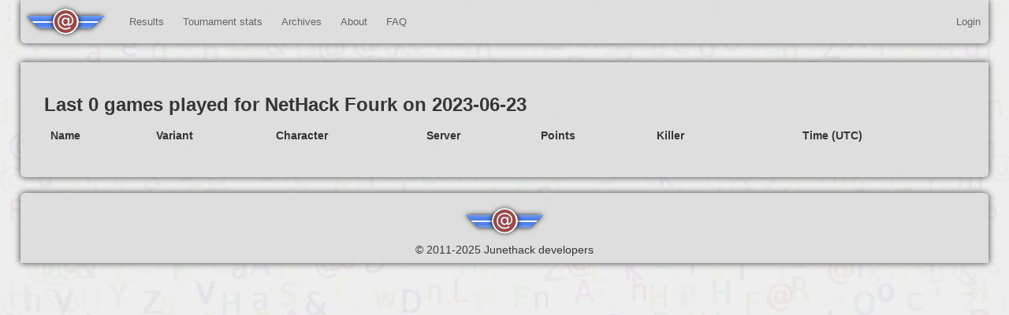

--- FILE ---
content_type: text/html;charset=utf-8
request_url: https://junethack.net/games/2023-06-23/nh4k
body_size: 1657
content:
<!DOCTYPE html>
<html class='no-js' xmlns:og='http://ogp.me/ns#'>
<head>
<meta content='application/xhtml+xml;charset=utf-8' http-equiv='content-type'>
<link href='/style.css' rel='stylesheet' type='text/css'>
<link href='/back-to-top.css' rel='stylesheet' type='text/css'>
<title>Junethack 2025 - 208 players registered - 13999 games played!</title>
<meta property="og:type" content="website" />
<meta property="og:title" content="Junethack" />
<meta property="og:url" content="https://junethack.net/" />
<meta property="og:description" content="The NetHack Cross-Variant Summer Tournament" />
<meta property="og:image" content="https://junethack.net/apple-touch-icon.png" />
<link rel="alternate" type="application/rss+xml" title="Junethack" href="https://junethack.net/junethack.rss" />
<link href="/fontawesome/css/fontawesome.css" rel="stylesheet">
<link href="/fontawesome/css/solid.css" rel="stylesheet">
<script src="/javascript.js"></script>
<!--[if lt IE 9]> %script {:src => "http://html5shim.googlecode.com/svn/trunk/html5.js"} <![endif]-->
</head>
<body>
<!--[if lt IE 7]> <p class=chromeframe>Your browser is <em>ancient!</em> <a href="http://browsehappy.com/">Upgrade to a different browser</a> or <a href="http://www.google.com/chromeframe/?redirect=true">install Google Chrome Frame</a> to experience this site.</p> <![endif]-->
<div id='container'>
<a href='#' id='back_to_top'>Back to top</a>
<div class='navigation' id='topnav'>
<!--
Preferred position and markup for logo.
<header>
<a class='logo' href='#'>
<img class='logo' src='logo.png'>
</a>
</header>
-->
<nav>
<ul class='main'>
<li class='first'>
<a class='logo' href='/'>
<img alt='Home' class='logo' src='/logo.png'>
</a>
</li>
<li></li>
<li>
<a href='/games'>Results</a>
<ul class='nested'>
<li>
<a href='/scoreboard'>Clan scoreboard</a>
</li>
<li>
<a href='/trophy_scoreboard'>Trophy scoreboard</a>
</li>
<li>
<a href='/player_scoreboard'>Player scoreboard</a>
</li>
<li>
<a href='/ascensions'>Ascensions</a>
</li>
<li>
<a href='/deaths'>Deaths</a>
</li>
<li>
<a href='/games'>Games</a>
</li>
</ul>
</li>
<li>
<a href='/activity'>Tournament stats</a>
<ul class='nested'>
<li>
<a href='/activity'>Summary</a>
</li>
<li>
<a href='/clans'>Clans</a>
</li>
<li>
<a href='/users'>Players</a>
</li>
<li>
<a href='/servers'>Servers</a>
</li>
<li>
<a href='/post_tournament_statistics'>Post Tournament Statistics</a>
</li>
</ul>
</li>
<li>
<a href='/archive/2024/index.html'>Archives</a>
<ul class='nested'>
<li>
<a href='/archive/2024/index.html'>2024 tournament</a>
</li>
<li>
<a href='/archive/2023/index.html'>2023 tournament</a>
</li>
<li>
<a href='/archive/2022/index.html'>2022 tournament</a>
</li>
<li>
<a href='/archive/2021/index.html'>2021 tournament</a>
</li>
<li>
<a href='/archive/2020/index.html'>2020 tournament</a>
</li>
<li>
<a href='/archive/2019/index.html'>2019 tournament</a>
</li>
<li>
<a href='/archive/2018/index.html'>2018 tournament</a>
</li>
<li>
<a href='/archive/2017/index.html'>2017 tournament</a>
</li>
<li>
<a href='/archive/2016/index.html'>2016 tournament</a>
</li>
<li>
<a href='/archive/2015/index.html'>2015 tournament</a>
</li>
<li>
<a href='/archive/2014/index.html'>2014 tournament</a>
</li>
<li>
<a href='/archive/2013/index.html'>2013 tournament</a>
</li>
<li>
<a href='/archive/2012/index.html'>2012 tournament</a>
</li>
<li>
<a href='/archive/2011/index.html'>2011 tournament</a>
</li>
</ul>
</li>
<li>
<a href='/about'>About</a>
<ul class='nested'>
<li>
<a href='/rules'>Rules</a>
</li>
<li>
<a href='/trophies'>Trophies</a>
</li>
<li>
<a href='/authors.txt'>The project</a>
</li>
</ul>
</li>
<li>
<a href='https://nethackwiki.com/wiki/Junethack/FAQ'>FAQ</a>
</li>
</ul>
<ul class='main settings'>
<li>
<a href='/login'>Login</a>
</li>
</ul>
<span class='clear'></span>
</nav>
</div>
<div id='page_content'>
<section class='hcenter' id='welcome'>
</section>
</div>
<div class='content_bulk'>
<div class='text_content_wrapper'>
<div class='text_content'>
<h2 id='last-0-games-played-for-nethack-fourk-on-2023-06-23'><a href='#last-0-games-played-for-nethack-fourk-on-2023-06-23'>Last 0 games played for NetHack Fourk on 2023-06-23</a></h2>
<div class='scorelisting' id='no-more-tables'>
<table class='greytable cf'>
<thead class='cf'>
<tr>
<th>Name</th>
<th>Variant</th>
<th>Character</th>
<th>Server</th>
<th>Points</th>
<th>Killer</th>
<th></th>
<th>Time (UTC)</th>
</tr>
</thead>
</table>
</div>

</div>
</div>
</div>

<!-- This footer is using the minimum markup using current css.  In future, footer css should be optimised to match existing conventions, eg declarations based on clasess. -->
<footer class='footer'>
<ul>
<li class='small_print'>
<div class='center'>
<img alt='logo' class='logo' src='/logo.png'>
</div>
<div class='center'>
&copy; 2011-2025 Junethack developers
</div>
</li>
</ul>
</footer>

</div>
</body>
</html>


--- FILE ---
content_type: text/css;charset=utf-8
request_url: https://junethack.net/style.css
body_size: 6636
content:
/* MEYER RESET
http://meyerweb.com/eric/tools/css/reset/ */
html, body, div, span, applet, object, iframe,
h1, h2, h3, h4, h5, h6, p, blockquote, pre,
a, abbr, acronym, address, big, cite, code,
del, dfn, em, font, img, ins, kbd, q, s, samp,
small, strike, strong, sub, sup, tt, var,
b, u, i, center,
dl, dt, dd, ol, ul, li,
fieldset, form, label, legend,
nav,
table, caption, tbody, tfoot, thead, tr, th, td,
input, label {
    margin: 0;
    padding: 0;
    border: 0;
    outline: 0;
    font-size: 100%;
    color: #222;
    color: inherit;
    vertical-align: baseline;
    background: transparent;
}
body {
    line-height: 1;
    font-family: Helvetica, Arial, sans-serif;
}
ol, ul {
    list-style: none;
}
blockquote, q {
    quotes: none;
}
blockquote:before, blockquote:after, q:before, q:after {
    content: '';
    content: none;
}
/* tables still need 'cellspacing="0"' in the markup */
table {
    border-collapse: collapse;
    border-spacing: 0;
}

/**************************
**                       **
**     project styles    **
**                       **
**************************/

body {
    color: #222;
    overflow-y: scroll;
    background-color: #eee;
    background-image: url('background.jpg');
    background-repeat: repeat;
    background-position: top center;
    text-shadow: none;
}
a {
    text-decoration: none;
    color: #34f;
}
a.active, a.active:hover,
a:hover {
    color: #800;
    text-decoration: underline;
}
a.active.imagelink, a.active.imagelink:hover,
a.imagelink:hover {
    text-decoration: none;
}
/* misc */
#container {
  width: 96%;
  margin: 0 auto;
}

/*****************************************
**                                      **
**         fiddly css3 properties       **
**                                      **
*****************************************/
.footer,
.text_content_wrapper, #topnav {
  background-color: #ddd;
  background-image: linear-gradient(left, #eee 0%, #ddd 15%, #ddd 85%, #eee 100%);
  border-radius: 10px;
}
/* typical inset rounding and shadowing */
#topnav,
.footer,
.text_content_wrapper {
  box-shadow: 0px 0px 8px #222;
  opacity: 0.9;

  border-top-left-radius:     0px;
  border-top-right-radius:    0px;
  border-bottom-right-radius: 6px;
  border-bottom-left-radius:  6px;
}

/* slightly larger and darker rounding/shadowing, eg error messages...? */
#errors,
#messages {
  border-radius: 5px;
  box-shadow: 0px 5px 20px #555;
}
/* massive bigred rounding */
input[type=submit].bigred,
form#login_form > fieldset > input[type=submit],
.signup_text a {
  border-radius: 50px;
  box-shadow: 0px 5px 20px #555;
}

::selection{ background: #aaa; color:#fff; text-shadow: none; }

/**************************
**                       **
**       Navigation      **
**                       **
**************************/

#container > .navigation {
  position: relative;
  z-index: 200;
}
/*
 * Using #topnav not .navigation because of possible 2ndary navigation at a later date, and don't want topnav styles to apply there as well
 * */
#topnav {
    font-size: 0.8em;
    margin: 0 auto;
    padding: 0;
}
#topnav .main > li {
  /* Any li in main can be a label for a submenu */
  position: relative;
  width: auto;
  line-height: 55px;
  text-align: center;
  vertical-align: middle;
  display: inline-block;
}
#topnav .main > li.first {
    margin: 0px;
    /*margin-top: 5px;*/
}
#topnav .main > li.first > a {
    background: url(logo-sprite.png) no-repeat top left;
    display: block;
    width: 100px;
    height: 51px;
}
#topnav .main > li.first img {
    display: none;
}

#topnav .main li a {
    color: #555;
    padding-right: 10px;
    padding-left: 10px;
    display: block;
    text-decoration: none;
}
#topnav .main > li > a.active, #topnav .main > li > a.active:hover,
#topnav .main > li > a:hover {
  color: #000;
  background-color: #ccc;
  box-shadow: 0px 0px 2px #222;
}
#topnav .main > li.first > a.active,
#topnav .main > li.first > a.active:hover,
#topnav .main > li.first > a:hover {
  /* if we don't want the home to have a highlight */
  background-color: #ddd;
  background-color: transparent;
  background: url(logo-sprite.png) no-repeat bottom left;
  box-shadow: none;
}

/*******
submenus
********/
#topnav .main li ul {
  background-image: url(menu-arrow.png);
  background-repeat: no-repeat;
  background-position: 25px 0;
  padding-top: 5px;
  position: absolute;
  display: none;
  min-width: 175px;
  width: max-content;
  line-height: 30px;
}
/* Also, if the position of the arrow is wrong, put a class on it :) */
#topnav .main li.longer ul {  background-position: 30px 0;  }
#topnav .main li.shorter ul {  background-position: 20px 0;  }
/* add more with more numbers at the end as necessary */
#topnav .main li.longer1 ul {  background-position: 27px 0;  }
#topnav .main li.shorter1 ul {  background-position: 22px 0;  }

#topnav li:hover ul {
  display: block;
}
/* Specificity in case we decide we want to add 2ndary menus */
#topnav .main > li > ul > li {
  /* line height is inherited from .main > li */
  background-color: #555;
  background-image: url(blacktransparent.png);
  background-repeat: no-repeat;
  text-align: left;
}
#topnav .main > li > ul > li > a {
  border-top: 1px solid #444;
  color: #fff;
}
#topnav .main > li > ul > li.first a {
  border-top: 0;
}
#topnav .main > li > ul > li > a:active,
#topnav .main > li > ul > li > a.active:hover,
#topnav .main > li > ul > li > a:hover {
    background-color: #666;
}

/**************************
**                       **
**      title styles     **
**                       **
**************************/

.hcenter {
    clear: both;
    text-align: center;
    /* space between nav and title */
    margin-top: 1em;
}

/* The texts around the logo itself */
.logotitles:first-child {
  margin-top: 2.0em;
}
.logotitles {
  color: #000;
  margin: 0.5em 0em 0.5em 0em;
}

.logotitles h1 {
  font-size: 2.6em;
}
.logotitles h2 {
  font-size: 2em;
}
.logoimage {
  margin: -1em;
}

/* The text below the logo on the front page. */
.title_text {
    margin: 1.5em;
    font-weight: bold;
    font-size: 1.25em;
    clear: both;
    text-align: center;
}

/**************************
**                       **
**     signup styles     **
**                       **
**************************/

/* space between title and rest of content */
/*  locate space here to avoid future margin collapse */
.content_bulk {
  /* not sure if position is needed for z-index, but ie would probably complain anyway */
    position: relative;
    z-index: 1;
    margin-top: 1em;
}

.signup_text {
    text-align: center;
    width: 170px;
    margin: 0 auto;
}
.signup_text p {
    height: 60px;
    line-height: 60px;
}
.signup_text a {
    display: block;
    text-decoration: none;
    color: #fff;
    background-color: #a00;
}
.signup_text a:hover,
.signup_text a.active,
.signup_text a.active:hover {
    color: #fff;
    background-color: #c22;
}

/**
 Messages and errors
 (those that come, e.g. when you fail to log in
 */

#errors
{
    margin: 5px;
    padding: 5px;
    background-color: #f55;
}
#messages
{
    margin: 5px;
    padding: 5px;
    background-color: #5ff;
}

/**************************
**                       **
**    body text styles   **
**                       **
**************************/

.text_content_wrapper {
    /* space between the main content and the element before - eg signup button */
    margin-top: 1.5em;
    padding-top: 1px;
    padding-bottom: 30px;
}
.text_content {
    margin: 35px 30px 0 30px;
    line-height: 1.5em;
}
.text_content p {
    margin-bottom: 10px;
}
.text_content h1 {
    font-size: 200%;
    line-height: 1.5em;
    margin-bottom: 10px;
}
.text_content h2 {
    font-size: 150%;
    line-height: 1.5em;
    margin-bottom: 10px;
}
.text_content.non_top_post {
    margin-top: 0;
}
.text_content.non_top_post:before {
    content: url(pale-logo.png);
    width: 114px;
    display: block;
    margin: 0 auto;
    margin-top: 20px;
}

/**************************
**                       **
**      scoreboard       **
**                       **
**************************/

.greytable { /* replaces .scorelisting table and #accountlist */
    font-size: 85%;
    border-collapse: collapse;
    width: 100%; /* there's an inline style here.. */
    text-align: left;
    vertical-align: middle;
    margin: 10px 0;
}

.greytable td a.hidden_link {
  color: inherit;
}

table.misc,
table.compact,
.greytable.misc {
    width: auto;
}
.greytable th {
    text-align: left;
    padding-right: 20px;
    padding-left: 8px;
}
.greytable td
{
    border-top: 1px solid #888;
    border-bottom: 1px solid #888;
    padding-right: 10px;
    padding-left: 10px;
    vertical-align: middle;
}
.greytable tr:nth-child(odd) td
{
    background-color: #ccc;
}
.greytable tr:nth-child(even) td
{
    background-color: #bbb;
}

.greytable tr:hover td
{
    background-color: #9f9f9f;
    color: #000;
}

.greytable td.chart
{
    background-color: inherit;
    border: 0;
    padding-left: 1em;
}
.greytable td.table_number
{
    text-align: right;
    padding-right: 0.5em;
    padding-left: 0.5em;
}
.greytable td.table_date
{
    text-align: center;
    padding-right: 0;
    padding-left: 0;
}

.greytable td.variant,
.greytable td.table_date,
.greytable td.table_character {
    white-space: nowrap;
}
/* next two declarations are probably deprecated */
.greytable input[type="text"]
{
    width: 6em;
    margin: 3px 3px 3px 3px;
    padding: 0;
}
.greytable select
{
    font-size: 100%;
}
.greytable td.dllink
{
    text-align: center;
    width: 1em;
    padding-right: 0;
    padding-left: 0;
}

/**************************
**                       **
**      small forms      **
**                       **
**************************/

.smallform {
  margin-bottom: 10px;
}
.smallform label,
.smallform input,
.smallform select {
    margin-right: 10px;
    float:left;
}
.smallform input,
.smallform select,
.smallform label,
.smallform input[type=submit] {
  margin-top: 10px;
  height: 30px;
}
.smallform select {
  padding: 0;
}

.smallform input {
  padding: 5px 5px 5px 5px;
  height: 20px;
}

.smallform input[type=submit] {
  padding: 5px 10px;
  margin-left: 0;
}
/* cascading from label...maybe? or maybe i should make label into #login label and #register label */
.smallform label {
  margin-left: 0;
  width: auto;
  line-height: 30px;
  clear: none;
}


/**************************
**                       **
**      /home styles     **
**                       **
**************************/

.account-clan {
  margin-top: 10px;
}


/**************************
**                       **
**      form styles      **
**                       **
**************************/
/* add form#login_form (>) in front of each line and you're set */
fieldset {
    width: 400px;
    margin: 0 auto;
    /* to avoid margin collaspe with submit button below */
    padding-bottom: 1px;
}

.form_msg,
input,
label {
    margin-top: 5px;
    margin-left: 10px;
    display: block;
    float: left;
    height: 20px;
    line-height: 20px;
}
label {
    width: 120px;
    clear: both;
    text-align: right;
}
input {
    padding: 1px;
    width: 120px;
    background-color: #fff;
    border: 1px inset #eee;
}
.form_msg {
    width: 120px;
    color: red;
    font-size: 85%;
}
input[type=submit] {
    padding: 5px 10px;
    height: auto;
    line-height: auto;
    width: auto;
    background-color: #bbb;
    border: 1px outset #eee;
}
input[type=submit]:hover {
    background-color: #b6b6b6;
}
input[type=submit]:active {
    margin-top: 11px;
    margin-left: 1px;
}
/* use this class on a submit button if you would like it to be big and red. */
input[type=submit].bigred,
form#login_form > fieldset > input[type=submit] {
    padding: 0;
    height: 50px;
    width: 120px;
    float: none;
    margin: 0 auto;
    margin-top: 20px;
    border: 0;
    text-decoration: none;
    color: #fff;
    background-color: #a00;
}
input[type=submit].bigred:hover,
input[type=submit].bigred.active:hover,
input[type=submit].bigred.active:hover,
form#login_form > fieldset > input[type=submit]:hover,
form#login_form > fieldset > input[type=submit].active,
form#login_form > fieldset > input[type=submit].active:hover {
    cursor: pointer;
    color: #fff;
    background-color: #c22;
}

/**************************
**                       **
**     footer styles     **
**                       **
**************************/

.footer {
  height: auto;
  margin-top: 20px;

  border-top-right-radius:    6px;
  border-top-left-radius:     6px;
  border-bottom-left-radius:  0px;
  border-bottom-right-radius: 0px;
}
.footer ul {
    text-align: center;
}
.footer h3 {
    font-size: 1.2em;
}
.footer img {
    padding: 0px;
    margin: 0px;
}
.footer li {
    display: inline-block;
    text-align: left;
    margin: 10px;
}
.footer_column li {
    display: block;
}
.footer_column a {
    margin: 0px;
    padding: 0px;

}

/**************************
**                       **
**      tabular data     **
**    (currently only    **
**      table#clans      **
**   and table#servers)  **
**                       **
**************************/
.prettytable,
/* /clans */
#clans,
/* /servers */
#servers {
    width:100%;
    font-size: .9em;
}
table.prettytable th,
/* specificity override for padding */
#clan_page table.clan_members tr/*<--extraspecific*/ th,
table#clans th,
table#servers th {
    text-align: left;
    border-bottom: 4px double #aaa;
    padding: 8px;
}
.prettytable th,
.prettytable td,
#clans th,
#clans td,
#servers th,
#servers td {
    padding: 5px 8px;
}
.prettytable tr,
#clans tr,
#servers tr {
    border-bottom: 1px solid #ccc;
}

/* tables for competition score entries */
th.competition_value {
    width: 10em;
}
th.competition_placing {
    padding-left: 3px;
    padding-right: 3px;
    width: 3em;
}

/* variant inter page navigational link list */
#variant_navigation_list {
  display: inline-block;
  margin-top: 0;
}
#variant_navigation_list li:first-child {
  padding-top: 0.2em;
  border-top-left-radius: 0.4em;
  border-top-right-radius: 0.4em;
}
#variant_navigation_list li:last-child {
  padding-top: 0.2em;
  border-bottom-left-radius: 0.4em;
  border-bottom-right-radius: 0.4em;
}
#variant_navigation_list .collapsed li:first-child,
#variant_navigation_list .collapsed li:last-child {
  padding-top: inherit;
  padding-bottom: inherit;
  border-radius: inherit;
}
#variant_navigation_list li {
  padding-left: 1em;
  padding-right: 1em;
}
#variant_navigation_list li:nth-child(odd) {
  background-color: #ccc;
}
#variant_navigation_list li:nth-child(even) {
  background-color: #bbb;
}

/**************************
**                       **
**   clan page display   **
**                       **
**************************/

#clan_header {
    border-bottom: 1px solid #ccc;
    margin-bottom: 20px;
}

#clan_header > div,
#clan_header > h1 {
    margin-bottom: 0;
    height: 50px;
    line-height: 50px;
}

#clan_header > h1 {
    line-height: 50px;
    width: auto;
    text-align: center;
    float: left;
}
/* the group of right hand things */
#clan_header > div {
    border-left: 1px solid #ccc;
    float: right;
    padding: 0 20px;
    text-align: center;
}
/* links only - no spans here please */
#clan_header > div a {
    display: block;
}
#clan_header > div a:hover {
    background-color: #dadada;
    text-decoration: none;
}

#clan_banner {
  width: fit-content;
  text-align: center;
  margin-bottom: 10px;
  padding: 1em;
  border-radius: 1em;

  padding: 30px;
  padding-bottom: 20px;

  background-color: white; /* TODO andere Farbe */
  background-image: url('/background.jpg'); /* oder so */
  box-shadow: 1px 1px 5px #bbb;
}

#clan_banner img {
  filter: drop-shadow(0 0 0.75em black);
}

#clan_description {
    width: fit-content;
    overflow-wrap: anywhere;
    margin: 0.2em;
    margin-top: 1em;
    text-shadow: 2px 2px 2px #999;

    padding-top: 0.2em;
    padding-bottom: 0.25em;
    padding-left: 1em;
    padding-right: 1em;
    border-radius: 10px;

    /* center text */
    margin-left: auto;
    margin-right: auto;

    color: black;
    box-shadow:  2px  2px 10px #aaa,
                -2px  2px 10px #aaa,
                 2px -2px 10px #aaa,
                -2px -2px 10px #aaa;

    background-color: rgba(128, 128, 128, 0.25);

}
#clan_description_input form {
    border-bottom: 3px double #bbb;
    padding-bottom: 10px;
    margin-bottom: 10px;

    /* center text */
    margin-left: auto;
    margin-right: auto;
}

.scorelisting #clan_banner {
  position: absolute;
  top: 120px;
  right: 20%;
}

/**************************
**                       **
** Display trophy images **
** (everywhere, not just **
**    on trophy page)    **
**                       **
**************************/

/*
structure for a trophy cabinet:

.trophy_cabinet
  h3
  ul
    li
      .trophyleft
      .trophyright
- all a's to have .imagelink
- all img's to have no inline styles
*/
.trophycabinet {
    padding-top: 1px;/* for margin collapse */
    margin-bottom: 30px;
}

ul.trophypage > li > img,
.trophycabinet img {
    height: 2em;
    width: 2em;
}
ul.trophypage.indented > li {
    list-style: none;
    padding-left: 0.8em;
}

/* exception for clan page trophies */
#clan_trophies .trophyicon {
    margin-left: 5px;
    margin-top: 5px;
    background: #eee;
    display: inline-block;
    width: 50px;
    height: 50px;
}


/* vertically align text and images */
.trophycabinet .trophyleft {
    vertical-align: top;
}
.trophycabinet .trophyright {
    width: 90%;
}
/* exception for /user/name..bleh */
/* text cabinet, as in the text is the fixed info and the images are expandable */
.text_cabinet.trophycabinet .trophyleft {
    width: 20%;
}
.text_cabinet.trophycabinet .trophyright {
  /* quick fix for i dunno what's happening with that a height */
    margin-bottom: 0px;
    width: 75%;
}
.trophycabinet .trophyleft,
.trophycabinet .trophyright {
    display: inline-block;
    vertical-align: top;
}
/* finer-grained display styles */
.trophycabinet .trophyright, .trophycabinet .trophyleft {
    margin: 5px 0px 5px 0px;
}
.trophycabinet h2,
.trophycabinet h3 {
    line-height: 2.5em;
}
.trophycabinet h2,
.trophycabinet h3 {
    margin-bottom: 0;
    border-bottom: 3px double #bbb;
}
.trophycabinet .endofcabinetrow,
.trophycabinet > ul li {
    border-bottom: 1px solid #ccc;
}

h2 .min-max-trophies,
.trophycabinet .min-max-trophies {
  margin-left: 0.25em;
  font-size: 0.7em;
  color: #888;
  line-height: inherit;
}
.trophycabinet .min-max-trophies {
  margin-left: 0.25em;
  font-size: 0.5em;
  color: #888;
  line-height: inherit;
}
.min-max-trophies:hover {
  color: #444;
  transform: scale(1.1);
}

/* collapsed trophy page */
ul.collapsed li {
  display: inline-block;
}
ul.collapsed .trophyright {
  display: none;
}
ul.collapsed img.trophyleft {
  margin-left: 0px;
}

/**************************
**                       **
**      trophy page      **
** (partially obsolete   **
**     - please use      **
** .trophy_cabinet where **
**        possible)      **
**                       **
**************************/

/* give dots to trophy lists */
ul.trophypage {
    list-style: disc;
}
ul.trophypage > li {
    margin-top: 5px;
}
/* vertically align text and images */
li.multiline > img {
    vertical-align: middle;
}
li.multiline > span {
    display: inline-block;
    vertical-align: middle;
    width: 500px;
}

/**************************
**                       **
**     helper styles     **
**                       **
**************************/

.clear {
    display: block;
    clear: both;
}
#end_of_content_spacer {
    height: 30px;
}
#small_content_spacer {
    height: 15px;
}
#tiny_content_spacer {
    height: 5px;
}
.center {
    text-align: center;
}
.flat {
    height: 0;
}

.small_print {
    font-size: 0.9em;
}

/*
 * rules reset and stylesheet
 */
#page_rules {
  font-size: 1.25em;
}

#page_rules ul{
  list-style-type: disc;
}

#page_rules h1 {
  font-size: 1.6em;
  line-height: 2em;
}
#page_rules h2 { /* do/don't subheadings */
  font-size: 1.3em;
  line-height: 2em;
}

#page_rules .text_content {
  margin: 3em;
}

#page_rules .description {
  margin-top:20px;
}

/* styling trophy tables with text */
th.trophy,
.trophies td.trophy {
  padding: 0;
  width: 1px;
}
.trophies td.trophy {
  border: 1px solid #888;
}
th.trophy img,
.trophies td.trophy img {
  vertical-align: middle;
  width:  2em;
  height: 2em;
}
th.trophy img {
  vertical-align: bottom;
  margin-bottom: 3px;
  width:  2em;
  height: 2em;
}

h1 a, h2 a, h3 a, h4 a, h5 a, h6 a,
.trophyleft a {
  color: inherit;
}
h1:hover a, h2:hover a, h3:hover a, h4:hover a, h5:hover a, h6:hover a,
.trophyleft a:hover {
  color: #888;
}

#clan_banner fieldset {
  width: 100%;
}
#clan_banner input[type=text] {
  width: 20em;
  margin-left: 7.5px;
  margin-right: 7.5px;
}
#clan_banner input[type=submit] {
  width: 10em;
  margin: 5px;
}
#clan_banner.user_page {
  position: absolute;
  right: 1em;
  top: 1em;
}
#clan_banner.user_page img {
  width: 40%;
}

nav .fas {
  font-size: 1.1em;
}
nav .settings {
  position: absolute;
  top: 0;
  right: 0;
}

/* rotate table header */
table.greytable tr.rotated {
  height: 8em;
  white-space: nowrap;
}

tr.rotated th div {
  transform: translate(1.5em, 5em) rotate(310deg);
  width: 2em;
}


--- FILE ---
content_type: text/css;charset=utf-8
request_url: https://junethack.net/back-to-top.css
body_size: 119
content:
.navigation {
  position: relative;
  z-index:10;
}

#back_to_top {
  position: fixed;
  top: 15px;
  right: 10%;
  z-index: 5;
  background: transparent;
  color: white;
  font-weight:bold;
  display: block;
  padding: 0.5em;
  text-align: center;
  width: 10%;
}
a#back_to_top:hover {
  background: #888;
}


--- FILE ---
content_type: application/javascript;charset=utf-8
request_url: https://junethack.net/javascript.js
body_size: 207
content:
function setupTrophyToggling() {
  const expandAllIcon = document.querySelector("h2 .min-max-trophies");
  expandAllIcon.addEventListener("click", function() {
    uls = document.querySelectorAll(".content_bulk ul")

    uls.forEach(function (ul) {
      ul.classList.toggle("collapsed");
    });
  });

  const expandIcons = document.querySelectorAll("h3 .min-max-trophies");
  expandIcons.forEach(function (expandIcon) {
    expandIcon.addEventListener("click", function() {
      section = expandIcon.closest("section");
      uls = section.querySelectorAll("ul")

      uls.forEach(function (ul) {
        ul.classList.toggle("collapsed");
      });
    });
  });

}

document.addEventListener("DOMContentLoaded", function () {
  setupTrophyToggling();
});
